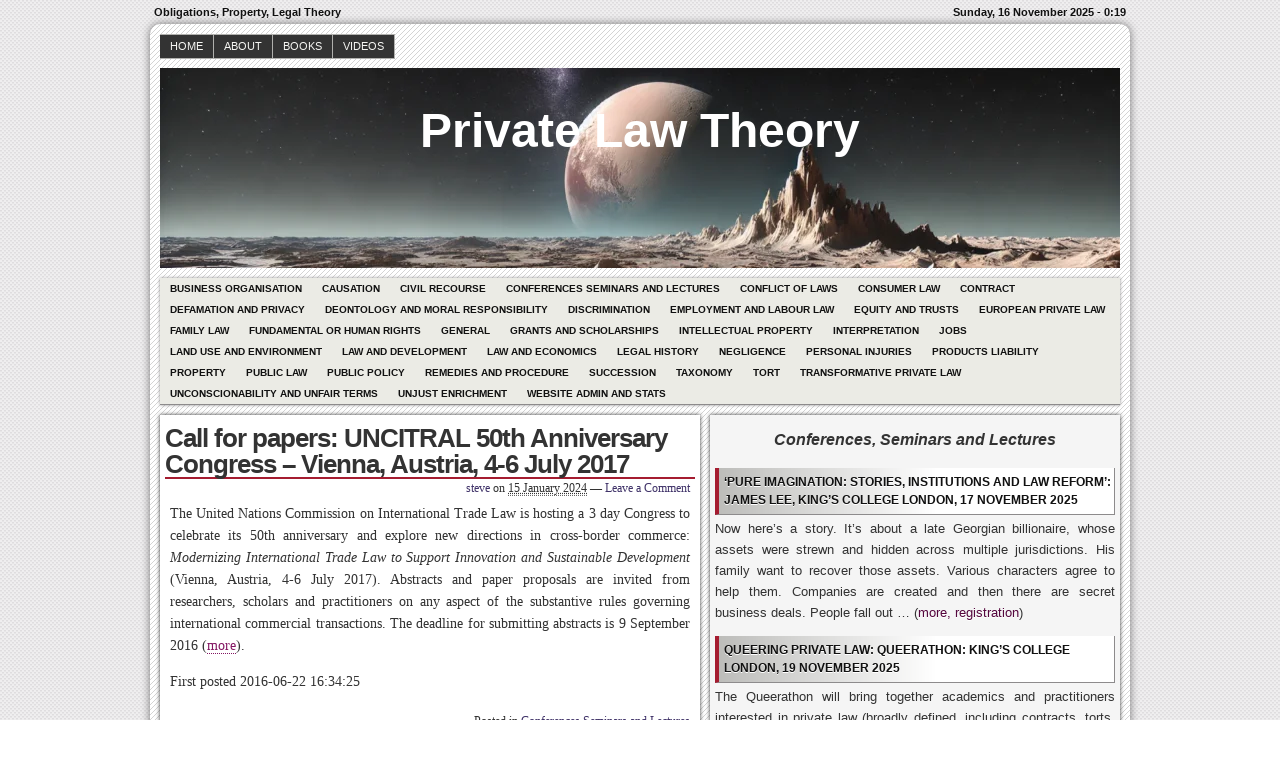

--- FILE ---
content_type: text/html; charset=UTF-8
request_url: https://www.private-law-theory.org/2024/01/15/call-for-papers-uncitral-50th-anniversary-congress-vienna-austria-4-6-july-2017-2/
body_size: 18291
content:
<!DOCTYPE html>
<!--[if IE 6 ]>    <html class="no-js ie6" lang="en-GB"> <![endif]-->
<!--[if IE 7 ]>    <html class="no-js ie7" lang="en-GB"> <![endif]-->
<!--[if IE 8 ]>    <html class="no-js ie8" lang="en-GB"> <![endif]-->
<!--[if (gte IE 9)|!(IE)]><!--> <html class="no-js" lang="en-GB"> <!--<![endif]-->

<head>
	
	<!-- Google tag (gtag.js) -->
<script async src="https://www.googletagmanager.com/gtag/js?id=G-8H2M88DGEB"></script>
<script>
  window.dataLayer = window.dataLayer || [];
  function gtag(){dataLayer.push(arguments);}
  gtag('js', new Date());

  gtag('config', 'G-8H2M88DGEB');
</script>
	
	<meta http-equiv="Content-Type" content="text/html; charset=UTF-8" />
	<meta name="generator" content="WordPress" />
	<!--
	+-+-+-+-+-+-+-+-+-+ +-+-+ +-+-+-+ +-+-+-+-+ 
	|W|o|r|d|P|r|e|s|s| |i|s| |t|h|e| |b|e|s|t| 
	+-+-+-+-+-+-+-+-+-+ +-+-+ +-+-+-+ +-+-+-+-+ -->

	<title>Call for papers: UNCITRAL 50th Anniversary Congress – Vienna, Austria, 4-6 July 2017 | Private Law Theory - Obligations, Property, Legal Theory</title>

	<link rel="profile" href="http://purl.org/uF/hAtom/0.1/" />
	<link rel="profile" href="http://purl.org/uF/2008/03/" />

	<!-- Stylesheets -->
	<link rel="stylesheet" href="https://www.private-law-theory.org/wp-content/themes/redline/style.css" type="text/css" media="screen, projection" />
	<link rel="stylesheet" href="https://www.private-law-theory.org/wp-content/themes/redline/library/media/css/print.css" type="text/css" media="print" />
	<!--[if lt IE 9]> <script src="https://www.private-law-theory.org/wp-content/themes/redline/library/media/js/html5shiv.js" type="text/javascript"</script> <![endif]-->

	<!-- Links: RSS + Atom Syndication + Pingback etc. -->
	<link rel="alternate" href="https://www.private-law-theory.org/feed/atom/" type="application/atom+xml" title="Sitewide ATOM Feed" />
	<link rel="pingback" href="https://www.private-law-theory.org/xmlrpc.php" />

	
	<!-- Theme Hook. Place any custom script or code here but not bellow wp_head() -->
	<meta name='robots' content='max-image-preview:large' />
	<style>img:is([sizes="auto" i], [sizes^="auto," i]) { contain-intrinsic-size: 3000px 1500px }</style>
	<link rel='dns-prefetch' href='//stats.wp.com' />
<link rel='preconnect' href='//i0.wp.com' />
<link rel='preconnect' href='//c0.wp.com' />
<link rel="alternate" type="application/rss+xml" title="Private Law Theory &raquo; Feed" href="https://www.private-law-theory.org/feed/" />
<link rel="alternate" type="application/rss+xml" title="Private Law Theory &raquo; Comments Feed" href="https://www.private-law-theory.org/comments/feed/" />
<script type="text/javascript" id="wpp-js" src="https://www.private-law-theory.org/wp-content/plugins/wordpress-popular-posts/assets/js/wpp.min.js?ver=7.3.6" data-sampling="0" data-sampling-rate="100" data-api-url="https://www.private-law-theory.org/wp-json/wordpress-popular-posts" data-post-id="19389" data-token="056ee81405" data-lang="0" data-debug="0"></script>
<link rel="alternate" type="application/rss+xml" title="Private Law Theory &raquo; Call for papers: UNCITRAL 50th Anniversary Congress – Vienna, Austria, 4-6 July 2017 Comments Feed" href="https://www.private-law-theory.org/2024/01/15/call-for-papers-uncitral-50th-anniversary-congress-vienna-austria-4-6-july-2017-2/feed/" />
<script type="text/javascript">
/* <![CDATA[ */
window._wpemojiSettings = {"baseUrl":"https:\/\/s.w.org\/images\/core\/emoji\/16.0.1\/72x72\/","ext":".png","svgUrl":"https:\/\/s.w.org\/images\/core\/emoji\/16.0.1\/svg\/","svgExt":".svg","source":{"concatemoji":"https:\/\/www.private-law-theory.org\/wp-includes\/js\/wp-emoji-release.min.js?ver=6.8.3"}};
/*! This file is auto-generated */
!function(s,n){var o,i,e;function c(e){try{var t={supportTests:e,timestamp:(new Date).valueOf()};sessionStorage.setItem(o,JSON.stringify(t))}catch(e){}}function p(e,t,n){e.clearRect(0,0,e.canvas.width,e.canvas.height),e.fillText(t,0,0);var t=new Uint32Array(e.getImageData(0,0,e.canvas.width,e.canvas.height).data),a=(e.clearRect(0,0,e.canvas.width,e.canvas.height),e.fillText(n,0,0),new Uint32Array(e.getImageData(0,0,e.canvas.width,e.canvas.height).data));return t.every(function(e,t){return e===a[t]})}function u(e,t){e.clearRect(0,0,e.canvas.width,e.canvas.height),e.fillText(t,0,0);for(var n=e.getImageData(16,16,1,1),a=0;a<n.data.length;a++)if(0!==n.data[a])return!1;return!0}function f(e,t,n,a){switch(t){case"flag":return n(e,"\ud83c\udff3\ufe0f\u200d\u26a7\ufe0f","\ud83c\udff3\ufe0f\u200b\u26a7\ufe0f")?!1:!n(e,"\ud83c\udde8\ud83c\uddf6","\ud83c\udde8\u200b\ud83c\uddf6")&&!n(e,"\ud83c\udff4\udb40\udc67\udb40\udc62\udb40\udc65\udb40\udc6e\udb40\udc67\udb40\udc7f","\ud83c\udff4\u200b\udb40\udc67\u200b\udb40\udc62\u200b\udb40\udc65\u200b\udb40\udc6e\u200b\udb40\udc67\u200b\udb40\udc7f");case"emoji":return!a(e,"\ud83e\udedf")}return!1}function g(e,t,n,a){var r="undefined"!=typeof WorkerGlobalScope&&self instanceof WorkerGlobalScope?new OffscreenCanvas(300,150):s.createElement("canvas"),o=r.getContext("2d",{willReadFrequently:!0}),i=(o.textBaseline="top",o.font="600 32px Arial",{});return e.forEach(function(e){i[e]=t(o,e,n,a)}),i}function t(e){var t=s.createElement("script");t.src=e,t.defer=!0,s.head.appendChild(t)}"undefined"!=typeof Promise&&(o="wpEmojiSettingsSupports",i=["flag","emoji"],n.supports={everything:!0,everythingExceptFlag:!0},e=new Promise(function(e){s.addEventListener("DOMContentLoaded",e,{once:!0})}),new Promise(function(t){var n=function(){try{var e=JSON.parse(sessionStorage.getItem(o));if("object"==typeof e&&"number"==typeof e.timestamp&&(new Date).valueOf()<e.timestamp+604800&&"object"==typeof e.supportTests)return e.supportTests}catch(e){}return null}();if(!n){if("undefined"!=typeof Worker&&"undefined"!=typeof OffscreenCanvas&&"undefined"!=typeof URL&&URL.createObjectURL&&"undefined"!=typeof Blob)try{var e="postMessage("+g.toString()+"("+[JSON.stringify(i),f.toString(),p.toString(),u.toString()].join(",")+"));",a=new Blob([e],{type:"text/javascript"}),r=new Worker(URL.createObjectURL(a),{name:"wpTestEmojiSupports"});return void(r.onmessage=function(e){c(n=e.data),r.terminate(),t(n)})}catch(e){}c(n=g(i,f,p,u))}t(n)}).then(function(e){for(var t in e)n.supports[t]=e[t],n.supports.everything=n.supports.everything&&n.supports[t],"flag"!==t&&(n.supports.everythingExceptFlag=n.supports.everythingExceptFlag&&n.supports[t]);n.supports.everythingExceptFlag=n.supports.everythingExceptFlag&&!n.supports.flag,n.DOMReady=!1,n.readyCallback=function(){n.DOMReady=!0}}).then(function(){return e}).then(function(){var e;n.supports.everything||(n.readyCallback(),(e=n.source||{}).concatemoji?t(e.concatemoji):e.wpemoji&&e.twemoji&&(t(e.twemoji),t(e.wpemoji)))}))}((window,document),window._wpemojiSettings);
/* ]]> */
</script>
<style id='wp-emoji-styles-inline-css' type='text/css'>

	img.wp-smiley, img.emoji {
		display: inline !important;
		border: none !important;
		box-shadow: none !important;
		height: 1em !important;
		width: 1em !important;
		margin: 0 0.07em !important;
		vertical-align: -0.1em !important;
		background: none !important;
		padding: 0 !important;
	}
</style>
<style id='classic-theme-styles-inline-css' type='text/css'>
/*! This file is auto-generated */
.wp-block-button__link{color:#fff;background-color:#32373c;border-radius:9999px;box-shadow:none;text-decoration:none;padding:calc(.667em + 2px) calc(1.333em + 2px);font-size:1.125em}.wp-block-file__button{background:#32373c;color:#fff;text-decoration:none}
</style>
<link rel='stylesheet' id='mediaelement-css' href='https://c0.wp.com/c/6.8.3/wp-includes/js/mediaelement/mediaelementplayer-legacy.min.css' type='text/css' media='all' />
<link rel='stylesheet' id='wp-mediaelement-css' href='https://c0.wp.com/c/6.8.3/wp-includes/js/mediaelement/wp-mediaelement.min.css' type='text/css' media='all' />
<style id='jetpack-sharing-buttons-style-inline-css' type='text/css'>
.jetpack-sharing-buttons__services-list{display:flex;flex-direction:row;flex-wrap:wrap;gap:0;list-style-type:none;margin:5px;padding:0}.jetpack-sharing-buttons__services-list.has-small-icon-size{font-size:12px}.jetpack-sharing-buttons__services-list.has-normal-icon-size{font-size:16px}.jetpack-sharing-buttons__services-list.has-large-icon-size{font-size:24px}.jetpack-sharing-buttons__services-list.has-huge-icon-size{font-size:36px}@media print{.jetpack-sharing-buttons__services-list{display:none!important}}.editor-styles-wrapper .wp-block-jetpack-sharing-buttons{gap:0;padding-inline-start:0}ul.jetpack-sharing-buttons__services-list.has-background{padding:1.25em 2.375em}
</style>
<link rel='stylesheet' id='wordpress-popular-posts-css-css' href='https://www.private-law-theory.org/wp-content/plugins/wordpress-popular-posts/assets/css/wpp.css?ver=7.3.6' type='text/css' media='all' />
<script type="text/javascript" src="https://www.private-law-theory.org/wp-content/themes/redline/library/media/js/modernizr.js?ver=2.8.2" id="modernizr-js"></script>
<script type="text/javascript" src="https://c0.wp.com/c/6.8.3/wp-includes/js/jquery/jquery.min.js" id="jquery-core-js"></script>
<script type="text/javascript" src="https://c0.wp.com/c/6.8.3/wp-includes/js/jquery/jquery-migrate.min.js" id="jquery-migrate-js"></script>
<link rel="https://api.w.org/" href="https://www.private-law-theory.org/wp-json/" /><link rel="alternate" title="JSON" type="application/json" href="https://www.private-law-theory.org/wp-json/wp/v2/posts/19389" /><link rel="EditURI" type="application/rsd+xml" title="RSD" href="https://www.private-law-theory.org/xmlrpc.php?rsd" />

<link rel="canonical" href="https://www.private-law-theory.org/2024/01/15/call-for-papers-uncitral-50th-anniversary-congress-vienna-austria-4-6-july-2017-2/" />
<link rel='shortlink' href='https://www.private-law-theory.org/?p=19389' />
<link rel="alternate" title="oEmbed (JSON)" type="application/json+oembed" href="https://www.private-law-theory.org/wp-json/oembed/1.0/embed?url=https%3A%2F%2Fwww.private-law-theory.org%2F2024%2F01%2F15%2Fcall-for-papers-uncitral-50th-anniversary-congress-vienna-austria-4-6-july-2017-2%2F" />
<link rel="alternate" title="oEmbed (XML)" type="text/xml+oembed" href="https://www.private-law-theory.org/wp-json/oembed/1.0/embed?url=https%3A%2F%2Fwww.private-law-theory.org%2F2024%2F01%2F15%2Fcall-for-papers-uncitral-50th-anniversary-congress-vienna-austria-4-6-july-2017-2%2F&#038;format=xml" />
	<style>img#wpstats{display:none}</style>
		            <style id="wpp-loading-animation-styles">@-webkit-keyframes bgslide{from{background-position-x:0}to{background-position-x:-200%}}@keyframes bgslide{from{background-position-x:0}to{background-position-x:-200%}}.wpp-widget-block-placeholder,.wpp-shortcode-placeholder{margin:0 auto;width:60px;height:3px;background:#dd3737;background:linear-gradient(90deg,#dd3737 0%,#571313 10%,#dd3737 100%);background-size:200% auto;border-radius:3px;-webkit-animation:bgslide 1s infinite linear;animation:bgslide 1s infinite linear}</style>
            <style type="text/css">
#logo {
background: #8E8E8E url(https://www.private-law-theory.org/wp-content/uploads/2025/10/cropped-DALL·E-2025-10-18-08.53.32-Realistic-panoramic-view-from-the-surface-of-Pluto-with-strong-asymmetry.-Rugged-chaotic-terrain-with-jagged-water-ice-formations-dominates-one-side.webp) bottom center no-repeat;
height: 200px;
width: 960px;
}
				#blog_header a { color: #ffffff; }

		
</style>
<link rel="icon" href="https://i0.wp.com/www.private-law-theory.org/wp-content/uploads/2024/01/plt.gif?fit=16%2C16&#038;ssl=1" sizes="32x32" />
<link rel="icon" href="https://i0.wp.com/www.private-law-theory.org/wp-content/uploads/2024/01/plt.gif?fit=16%2C16&#038;ssl=1" sizes="192x192" />
<link rel="apple-touch-icon" href="https://i0.wp.com/www.private-law-theory.org/wp-content/uploads/2024/01/plt.gif?fit=16%2C16&#038;ssl=1" />
<meta name="msapplication-TileImage" content="https://i0.wp.com/www.private-law-theory.org/wp-content/uploads/2024/01/plt.gif?fit=16%2C16&#038;ssl=1" />
		<style type="text/css" id="wp-custom-css">
			 p {
                text-align: justify;
            }

		</style>
		</head><!--END head-->

	
	
<!--BEGIN body-->
<body class="wp-singular post-template-default single single-post postid-19389 single-format-standard wp-theme-redline">

	<!--Begin infoarea-->
	<section id="siteinfo"><table id="feedarea" title="site information"><tr>
		<td style="float: left;">Obligations, Property, Legal Theory</td>
		<td style="float: right;">Sunday, 16 November 2025 - 0:19</td>
	</tr></table></section>
	<!--End infoarea -->

	<!--BEGIN #container-->
	<div id="container">
	
	<!--BEGIN .header-->
	<div id="header">

		<div id="topmenu" role="navigation"> 
			<!--Primary menu /Pages/--><nav id="prim_nav"><div class="menu"><ul class="nav"><li ><a href="https://www.private-law-theory.org/">Home</a></li><li class="page_item page-item-31816"><a href="https://www.private-law-theory.org/about/">About</a></li><li class="page_item page-item-69419"><a href="https://www.private-law-theory.org/books/">Books</a></li><li class="page_item page-item-31801"><a href="https://www.private-law-theory.org/videos/">Videos</a></li></ul></div></nav><!--END Primary menu /Pages/--> 
		</div><!--END #topmenu-->

		<!--Logo-->
		<header role="banner"><div id="logo">
		<h1 id="blog_header"><a href="https://www.private-law-theory.org/" title="Obligations, Property, Legal Theory" rel="home">Private Law Theory</a></h1></div></header><!--End Logo-->

		<!--Secondary menu-->
		<div id="sec_nav" role="navigation"><div id="catg"><ul class="nav">	<li class="cat-item cat-item-2"><a href="https://www.private-law-theory.org/category/business-organisation/">Business Organisation</a>
</li>
	<li class="cat-item cat-item-3"><a href="https://www.private-law-theory.org/category/causation/">Causation</a>
</li>
	<li class="cat-item cat-item-4"><a href="https://www.private-law-theory.org/category/civil-recourse/">Civil Recourse</a>
</li>
	<li class="cat-item cat-item-5"><a href="https://www.private-law-theory.org/category/conferences/">Conferences Seminars and Lectures</a>
</li>
	<li class="cat-item cat-item-6"><a href="https://www.private-law-theory.org/category/conflict-of-laws/">Conflict of Laws</a>
</li>
	<li class="cat-item cat-item-7"><a href="https://www.private-law-theory.org/category/consumer-law/">Consumer Law</a>
</li>
	<li class="cat-item cat-item-8"><a href="https://www.private-law-theory.org/category/contract/">Contract</a>
</li>
	<li class="cat-item cat-item-9"><a href="https://www.private-law-theory.org/category/privacy/">Defamation and Privacy</a>
</li>
	<li class="cat-item cat-item-10"><a href="https://www.private-law-theory.org/category/corrective-justice/">Deontology and Moral Responsibility</a>
</li>
	<li class="cat-item cat-item-11"><a href="https://www.private-law-theory.org/category/discrimination/">Discrimination</a>
</li>
	<li class="cat-item cat-item-45"><a href="https://www.private-law-theory.org/category/employment-and-labour-law/">Employment and Labour Law</a>
</li>
	<li class="cat-item cat-item-12"><a href="https://www.private-law-theory.org/category/equity/">Equity and Trusts</a>
</li>
	<li class="cat-item cat-item-13"><a href="https://www.private-law-theory.org/category/european-private-law/">European Private Law</a>
</li>
	<li class="cat-item cat-item-14"><a href="https://www.private-law-theory.org/category/family-law/">Family Law</a>
</li>
	<li class="cat-item cat-item-15"><a href="https://www.private-law-theory.org/category/human-rights/">Fundamental or Human Rights</a>
</li>
	<li class="cat-item cat-item-16"><a href="https://www.private-law-theory.org/category/general/">General</a>
</li>
	<li class="cat-item cat-item-17"><a href="https://www.private-law-theory.org/category/grants-and-scholarships/">Grants and Scholarships</a>
</li>
	<li class="cat-item cat-item-18"><a href="https://www.private-law-theory.org/category/intellectual-property/">Intellectual Property</a>
</li>
	<li class="cat-item cat-item-19"><a href="https://www.private-law-theory.org/category/interpretation/">Interpretation</a>
</li>
	<li class="cat-item cat-item-20"><a href="https://www.private-law-theory.org/category/jobs/">Jobs</a>
</li>
	<li class="cat-item cat-item-21"><a href="https://www.private-law-theory.org/category/land-use/">Land use and Environment</a>
</li>
	<li class="cat-item cat-item-22"><a href="https://www.private-law-theory.org/category/law-and-development/">Law and Development</a>
</li>
	<li class="cat-item cat-item-23"><a href="https://www.private-law-theory.org/category/law-and-economics/">Law and Economics</a>
</li>
	<li class="cat-item cat-item-24"><a href="https://www.private-law-theory.org/category/legal-history/">Legal History</a>
</li>
	<li class="cat-item cat-item-25"><a href="https://www.private-law-theory.org/category/negligence/">Negligence</a>
</li>
	<li class="cat-item cat-item-26"><a href="https://www.private-law-theory.org/category/personal-injuries/">Personal Injuries</a>
</li>
	<li class="cat-item cat-item-27"><a href="https://www.private-law-theory.org/category/products-liability/">Products liability</a>
</li>
	<li class="cat-item cat-item-28"><a href="https://www.private-law-theory.org/category/property/">Property</a>
</li>
	<li class="cat-item cat-item-29"><a href="https://www.private-law-theory.org/category/public-law/">Public law</a>
</li>
	<li class="cat-item cat-item-30"><a href="https://www.private-law-theory.org/category/public-policy/">Public policy</a>
</li>
	<li class="cat-item cat-item-31"><a href="https://www.private-law-theory.org/category/damages/">Remedies and Procedure</a>
</li>
	<li class="cat-item cat-item-32"><a href="https://www.private-law-theory.org/category/succession/">Succession</a>
</li>
	<li class="cat-item cat-item-33"><a href="https://www.private-law-theory.org/category/taxonomy/">Taxonomy</a>
</li>
	<li class="cat-item cat-item-34"><a href="https://www.private-law-theory.org/category/tort/">Tort</a>
</li>
	<li class="cat-item cat-item-35"><a href="https://www.private-law-theory.org/category/transformative-private-law/">Transformative Private Law</a>
</li>
	<li class="cat-item cat-item-37"><a href="https://www.private-law-theory.org/category/unconscionability/">Unconscionability and Unfair Terms</a>
</li>
	<li class="cat-item cat-item-38"><a href="https://www.private-law-theory.org/category/unjust-enrichment/">Unjust enrichment</a>
</li>
	<li class="cat-item cat-item-39"><a href="https://www.private-law-theory.org/category/website-admin-and-stats/">Website admin and stats</a>
</li>
</ul></div></div>

	</div><!--END .header-->

	<!--BEGIN #content-->
	<div id="content">
	<!--BEGIN #primary .hfeed-->
	<div id="primary" class="hfeed" role="main">
				
		<!--BEGIN .hentry-->
		<article id="post-19389">
		<div class="post-19389 post type-post status-publish format-standard hentry category-conferences p publish first-post author-steve cat untagged y2024 m01 d15 h10">
		<header class="post-title"><h2 class="entry-title">Call for papers: UNCITRAL 50th Anniversary Congress – Vienna, Austria, 4-6 July 2017</h2></header>

			<!--BEGIN .entry-meta .entry-header-->
			<section class="meta-header"><div class="entry-meta entry-header">
			<span class="author vcard"> <a class="url fn" href="https://www.private-law-theory.org/author/steve/" title="View all posts by steve"><a href="http://www.private-law-theory.org" title="Visit steve&#8217;s website" rel="author external">steve</a></a></span>
						
			<span class="published">on <abbr class="published-time" title="15 January 2024 - 10:15">15 January 2024</abbr></span>
			<span class="meta-sep">&mdash;</span>
			<span class="comment-count"><a href="https://www.private-law-theory.org/2024/01/15/call-for-papers-uncitral-50th-anniversary-congress-vienna-austria-4-6-july-2017-2/#respond">Leave a Comment</a></span>
						</div></section><!--END .entry-meta .entry-header-->
					
		<!--BEGIN .entry-content -->
		<div class="entry-content">
		<p>The United Nations Commission on International Trade Law is hosting a 3 day Congress to celebrate its 50th anniversary and explore new directions in cross-border commerce: <i>Modernizing International Trade Law to Support Innovation and Sustainable Development</i> (Vienna, Austria, 4-6 July 2017). Abstracts and paper proposals are invited from researchers, scholars and practitioners on any aspect of the substantive rules governing international commercial transactions. The deadline for submitting abstracts is 9 September 2016 (<a href="http://www.uncitral.org/pdf/english/congress/Congress_call_for_papers.pdf" target="_blank" rel="noopener">more</a>).</p>
<p>First posted 2016-06-22 16:34:25</p>
<div class="clearfix"></div>
					</div><!--END .entry-content-->

		<!--BEGIN .entry-meta .entry-footer-->
        <section class="meta-footer"><div class="entry-meta entry-footer">
            <span class="entry-categories">Posted in <a href="https://www.private-law-theory.org/category/conferences/" rel="category tag">Conferences Seminars and Lectures</a></span>
						</div></section><!--END .entry-meta .entry-footer-->

		<!-- Auto Discovery Trackbacks <rdf:RDF xmlns:rdf="http://www.w3.org/1999/02/22-rdf-syntax-ns#"
			xmlns:dc="http://purl.org/dc/elements/1.1/"
			xmlns:trackback="http://madskills.com/public/xml/rss/module/trackback/">
		<rdf:Description rdf:about="https://www.private-law-theory.org/2024/01/15/call-for-papers-uncitral-50th-anniversary-congress-vienna-austria-4-6-july-2017-2/"
    dc:identifier="https://www.private-law-theory.org/2024/01/15/call-for-papers-uncitral-50th-anniversary-congress-vienna-austria-4-6-july-2017-2/"
    dc:title="Call for papers: UNCITRAL 50th Anniversary Congress – Vienna, Austria, 4-6 July 2017"
    trackback:ping="https://www.private-law-theory.org/2024/01/15/call-for-papers-uncitral-50th-anniversary-congress-vienna-austria-4-6-july-2017-2/trackback/" />
</rdf:RDF> -->
			
		</div></article><!--END .hentry-->

			



<!--BEGIN #respond-->
	<div id="respond" class="comment-respond">
		<h3 id="reply-title" class="comment-reply-title">Leave a Reply <small><a rel="nofollow" id="cancel-comment-reply-link" href="/2024/01/15/call-for-papers-uncitral-50th-anniversary-congress-vienna-austria-4-6-july-2017-2/#respond" style="display:none;">Cancel reply</a></small></h3><form action="https://www.private-law-theory.org/wp-comments-post.php" method="post" id="commentform" class="comment-form"><p class="comment-form-comment"><label for="comment">Write your thoughts</label><textarea id="comment" name="comment" cols="90" rows="5" aria-required="true"></textarea></p><p class="comment-form-author"><input id="author" name="author" type="text" value="" size="35" aria-required='true' /><label for="author">&nbsp;Name&nbsp;(required)</label></p>
<p class="comment-form-email"><input id="email" name="email" type="text" value="" size="35" aria-required='true' /><label for="email">&nbsp;Email&nbsp;(required)</label></p>
<p class="comment-form-url"><input id="url" name="url" type="text" value="" size="35" /><label for="url">&nbsp;Website</label></p>
<p class="comment-form-cookies-consent"><input id="wp-comment-cookies-consent" name="wp-comment-cookies-consent" type="checkbox" value="yes" /> <label for="wp-comment-cookies-consent">Save my name, email, and website in this browser for the next time I comment.</label></p>
<p class="comment-subscription-form"><input type="checkbox" name="subscribe_comments" id="subscribe_comments" value="subscribe" style="width: auto; -moz-appearance: checkbox; -webkit-appearance: checkbox;" /> <label class="subscribe-label" id="subscribe-label" for="subscribe_comments">Notify me of follow-up comments by email.</label></p><p class="comment-subscription-form"><input type="checkbox" name="subscribe_blog" id="subscribe_blog" value="subscribe" style="width: auto; -moz-appearance: checkbox; -webkit-appearance: checkbox;" /> <label class="subscribe-label" id="subscribe-blog-label" for="subscribe_blog">Notify me of new posts by email.</label></p><p class="form-submit"><input name="submit" type="submit" id="submit" class="submit" value="Post Comment" /> <input type='hidden' name='comment_post_ID' value='19389' id='comment_post_ID' />
<input type='hidden' name='comment_parent' id='comment_parent' value='0' />
</p><p style="display: none;"><input type="hidden" id="akismet_comment_nonce" name="akismet_comment_nonce" value="23bb4e72a2" /></p><p style="display: none !important;" class="akismet-fields-container" data-prefix="ak_"><label>&#916;<textarea name="ak_hp_textarea" cols="45" rows="8" maxlength="100"></textarea></label><input type="hidden" id="ak_js_1" name="ak_js" value="143"/><script>document.getElementById( "ak_js_1" ).setAttribute( "value", ( new Date() ).getTime() );</script></p></form>	</div><!-- #respond -->
	 
<!--BEGIN .pings-list-->
			<!--BEGIN .navigation-links-->
<nav id="page_navigation"><div class="navigation-links single-page-navigation">
	<div class="nav-previous">&laquo; <span class="nav-meta"><a href="https://www.private-law-theory.org/2024/01/15/anca-chirita-the-rise-of-big-data-and-the-loss-of-privacy-2/" rel="prev">Anca Chirita, &#8216;The Rise of Big Data and the Loss of Privacy&#8217;</a></span></div>
	<div class="nav-next"><a href="https://www.private-law-theory.org/2024/01/15/making-sense-of-mid-term-modifications-of-at-will-employment-contracts-2/" rel="next">&#8216;Making Sense of Mid-Term Modifications of At-Will Employment Contracts&#8217;</a> <span class="nav-meta">&raquo;</span></div>
</div></nav><!--END .navigation-links-->
 
			
	</div><!--END #primary .hfeed-->

	<!--BEGIN #secondary .aside-->
<div id="secondary" class="aside" role="complementary">
	<div id="sidebar_top"> 
		<div id="block-8" class="widget widget_block">
<h3 class="wp-block-heading has-text-align-center"><center><em>Conferences, Seminars and Lectures</em></center></h3>
</div><div id="text-100" class="widget widget_text"><h3 class="widget-title">&#8216;Pure Imagination: Stories, Institutions and Law Reform&#8217;: James Lee, King&#8217;s College London, 17 November 2025</h3>			<div class="textwidget"><p align="justify">Now here’s a story. It’s about a late Georgian billionaire, whose assets were strewn and hidden across multiple jurisdictions. His family want to recover those assets. Various characters agree to help them. Companies are created and then there are secret business deals. People fall out &#8230; (<a href="https://www.kcl.ac.uk/events/inaugural-lecture-with-professor-james-lee" target="_blank">more, registration</a>)</p>
</div>
		</div><div id="text-129" class="widget widget_text"><h3 class="widget-title">Queering Private Law: Queerathon: King&#8217;s College London, 19 November 2025</h3>			<div class="textwidget"><p align="justify">The Queerathon will bring together academics and practitioners interested in private law (broadly defined, including contracts, torts, property, restitution, family, company, and intellectual property), as well as those engaged in LGBTQI+ rights, queer theory, or who identify as LGBTQI+ &#8230; (<a href="https://www.kcl.ac.uk/events/queering-private-law-queerathon" target="_blank" rel="noopener">more, registration</a>)</p>
</div>
		</div><div id="text-135" class="widget widget_text"><h3 class="widget-title">&#8216;Moments of Rupture&#8217;: online, 20-21 November 2025</h3>			<div class="textwidget"><p align="justify">Some legal and social changes are so profound that they create what seem to be moments of rupture: breaks between the ‘before’ and ‘after’. These moments can take many forms including new laws, new civil codes, court judgments and new organisations. But are these events really ruptures? If so, how was such significant change achieved? If not, how was continuity maintained? &#8230; (<a href="https://law-school.open.ac.uk/research/research-clusters/legal-histories/call-papers-diversity-dilemmas-discovery" target="_blank">more, call for papers</a>)</p>
</div>
		</div><div id="text-140" class="widget widget_text"><h3 class="widget-title">50 Years of Consumer Law in the European Union: Past, Present, and Future: University of Luxembourg and online, 21 November 2025</h3>			<div class="textwidget"><p align="justify">The conference celebrates five decades of EU consumer law, bringing together leading academics, judges, and policy-makers to reflect critically on its evolution and future direction. Its objective is to look back at how consumer law has developed and to propose a constructive approach to address today’s challenges &#8230; (<a href="https://www.eventbrite.fr/e/50-years-of-consumer-law-in-the-european-union-past-present-and-future-tickets-1827491539389" target="_blank">more, tickets</a>)</p>
</div>
		</div><div id="text-116" class="widget widget_text"><h3 class="widget-title">Irish Association of Law Teachers Annual Conference: Ulster University (Derry/Londonderry Campus), 21-23 November 2025</h3>			<div class="textwidget"><p align="justify">The general theme of the conference is ‘Access to Justice’. The parallel sessions will begin on Friday 21 November afternoon. The Plenary session will be on Saturday 22 November in the form of a moderated panel discussion on the theme of the conference &#8230; (<a href="https://www.ialt.ie/annual-conference/" target="_blank" rel="noopener">more, call for papers</a>)</p>
</div>
		</div><div id="text-138" class="widget widget_text"><h3 class="widget-title">44th Annual Conference of the Australian and New Zealand Law and History Society: University of Melbourne, 27-29 November 2025</h3>			<div class="textwidget"><p align="justify">This conference will form part of the 2025 Congress of the Humanities, Arts and Social Sciences at the University of Melbourne, with over 20 participating associations holding their conferences in Melbourne from Monday 24 to Saturday 29 November &#8230; (<a href="https://law.unimelb.edu.au/44th-anzlhs-conference?fbclid=IwY2xjawNojl5leHRuA2FlbQIxMQBicmlkETBXeXc2VWtGVnNLbzZ2R1p2AR6HsLMkhdBOP5eI9bdMwQ1uUKOFHQ9o2KF4OHTIYgMQdN1vf_EfvWXu3AVQhw_aem_xSHUNxlAAMyiFsazBsYrqw#about-the-conference" target="_blank">more</a>)</p>
</div>
		</div><div id="text-125" class="widget widget_text"><h3 class="widget-title">‘Fairness in Digital Contract Law: European and Global Comparative Perspectives’: Kraków, Poland, 4-5 December 2025</h3>			<div class="textwidget"><p align="justify">The event will serve as a platform for critical engagement with the evolving legal framework applicable to digital contracts in Europe (the EU and national law, Switzerland and the UK), North America and the Asia-Pacific Region, on a national, regional and supranational level &#8230; (<a href="https://www.private-law-theory.org/wp-content/uploads/2025/09/CfP_DigitalContractLaw_clean.pdf" target="_blank">more, call for papers</a>)</p>
</div>
		</div><div id="text-111" class="widget widget_text"><h3 class="widget-title">&#8216;Conflicts of Rights in Public and Private Law&#8217;: University of Oxford, 16-17 December 2025</h3>			<div class="textwidget"><p align="justify">Many types of legal dispute present the problem of how to ‘balance’ the competing or conflicting rights or interests of multiple parties. The language of balancing competing rights appears in academic and judicial discourse surrounding human rights, equalities, tort, remedies, property, and many other areas of law &#8230; (<a href="https://www.private-law-theory.org/wp-content/uploads/2025/07/Rights_Conflict_Call_for_Papers.pdf" target="_blank">more, call for papers</a>)</p>
</div>
		</div><div id="text-108" class="widget widget_text"><h3 class="widget-title">Society of Corporate Law Academics conference: University of Western Australia Law School, 1-3 February 2026</h3>			<div class="textwidget"><p align="justify">The conference theme of ‘The Corporate Chameleon’ brings together leading Australasian and international corporate law scholars and practitioners for three days of debate, discussion and discovery &#8230; (<a href="https://scola.asn.au/2026-scola-conference" target="_blank">more, call for abstracts</a>)</p>
</div>
		</div><div id="text-120" class="widget widget_text"><h3 class="widget-title">Global Harm, Local Justice &#8211; The Future of Cross-Border Torts: Online, 6 February 2026</h3>			<div class="textwidget"><p align="justify">We invite submissions for the virtual conference, which is designed specifically for early-career scholars working in the field of private international law &#8230; (<a href="https://conflictoflaws.net/News/2025/09/Call-for-Papers-Global-Harm-Local-Justice.pdf" target="_blank" rel="noopener">more, call for papers</a>)</p>
</div>
		</div><div id="text-112" class="widget widget_text"><h3 class="widget-title">Australian and New Zealand Tort and Compensation Researchers and Teachers Network Symposium: Bond University and Online, 16-17 February 2026</h3>			<div class="textwidget"><p align="justify">We welcome contributions which reflect a wide range of topics and approaches including doctrinal, theoretical, critical, empirical, reform and social justice, and pedagogical. We are particularly interested in providing opportunities for early career researchers and teachers to present their work and network with other colleagues &#8230; (<a href="https://www.private-law-theory.org/wp-content/uploads/2025/08/2026-Torts-Conference-Flyer.pdf" target="_blank">more</a>)</p>
</div>
		</div><div id="text-76" class="widget widget_text"><h3 class="widget-title">Estates, Trusts and Pensions Journal conference, Vancouver, 19-20 February 2026</h3>			<div class="textwidget"><p align="justify">We invite paper proposals on any theme having to do with Estates, Trusts or Pensions. Here follows a non-exclusive list of potential topics, divided into broader themes &#8230; (<a href="https://www.private-law-theory.org/wp-content/uploads/2025/05/ETPJ-Call-for-papers.pdf" target="_blank" rel="noopener">more, call for papers</a>)</p>
</div>
		</div><div id="text-133" class="widget widget_text"><h3 class="widget-title">18th Annual International Conference on Contracts (KCON XVIII), Gainesville, Florida, 19-21 February 2026</h3>			<div class="textwidget"><p align="justify"> KCON is the largest annual international academic conference dedicated to contract law and related areas of commercial law. It brings together contract law scholars, expert practitioners, and aspiring academics from around the world. KCON strives to be an open community for supporting and enriching scholarship &#8230; (<a href="https://www.stevehedley.com/odg/messages_new/2025/10/2.htm" target="_blank">more, call for proposals for presentations</a>)</p>
</div>
		</div><div id="text-131" class="widget widget_text"><h3 class="widget-title">&#8216;In Media Lex: Authority and the Mechanization of Judgment in the 19th Century&#8217;: Xavier Nueno, IALS, London, 10 March 2026</h3>			<div class="textwidget"><p align="justify">This essay traces the history of citation indexes in American law, emphasizing their role in shaping the structure of jurisprudence. Central to this history is the figure of the legal reporter – an unofficial actor responsible for transcribing and publishing judicial decisions &#8230; (<a href="https://ials.sas.ac.uk/events/xavier-nueno-media-lex-authority-and-mechanization-judgment-19th-century" target="_blank" rel="noopener">more</a>)</p>
</div>
		</div><div id="text-139" class="widget widget_text"><h3 class="widget-title">Yale-Toronto-Columbia Private Law Theory Discussion Group: 6th Annual Conference: Hybrid event, 26 March 2026</h3>			<div class="textwidget"><p align="justify">The Discussion Group brings together scholars interested in theoretical and foundational questions in private law, broadly understood to include (but not limited to) contract, tort, property, unjust enrichment, equity, and remedies. Papers engaging with normative, analytical, comparative, economic, or historical perspectives on private law are all welcome &#8230; (<a href="https://www.private-law-theory.org/wp-content/uploads/2025/10/Call-for-Papers-Yale-Toronto-Columbia-Private-Law-Theory-Discussion-Group-2026-workshop.pdf" target="_blank">more, call for papers</a>)</p>
</div>
		</div><div id="text-101" class="widget widget_text"><h3 class="widget-title">Modern Studies in Property Law: Southampton Law School, 30 March – 1 April 2026</h3>			<div class="textwidget"><p align="justify">MSPL is a world-leading forum for scholars with research and/or teaching interests in property law, attracting an international body of delegates. The conference started life at the University of Reading in 1996 &#8230; (<a href="https://www.private-law-theory.org/wp-content/uploads/2025/05/Call_for_Papers_MSPL_2026.pdf" target="_blank">more, call for papers</a>)</p>
</div>
		</div><div id="text-128" class="widget widget_text"><h3 class="widget-title">Socio-Legal Studies Association (SLSA) Annual Conference: University of Sussex, 30 March &#8211; 1 April 2026</h3>			<div class="textwidget"><p align="justify">This will take place at the University of Sussex campus in Falmer, Brighton. The conference has been running since the association was founded in 1990 and is an opportunity for those in the field of socio-legal studies to share knowledge and network with others &#8230; (<a href="https://www.sussex.ac.uk/collaborate/events/slsa" target="_blank" rel="noopener">more, call for papers and posters</a>)</p>
</div>
		</div><div id="text-123" class="widget widget_text"><h3 class="widget-title">The Law of Succession and the Wills Bill: Selwyn College Cambridge, 13 April 2026</h3>			<div class="textwidget"><p align="justify">The organisers seek abstracts of research papers concerning the draft Wills Bill 2025 and the Law Commission’s consultation and reports in this matter. As ever a combination of different perspectives will allow us to understand the policy choices in the Bill &#8230; (<a href="https://research.reading.ac.uk/succession2026/" target="_blank">more</a>)</p>
</div>
		</div><div id="text-141" class="widget widget_text"><h3 class="widget-title">‘Economic Aspects of the Constitution’: University of Glasgow, 16-17 April 2026</h3>			<div class="textwidget"><p align="justify">The workshop seeks to explore those aspects of the constitutional order of the United Kingdom (as well as its Overseas Territories and the Crown Dependencies) which have an economic element. Any proposal for a paper which fits the workshop theme is welcome &#8230; (<a href="https://www.private-law-theory.org/wp-content/uploads/2025/11/Media_1221477_smxx.pdf" target="_blank">more, call for papers</a>)</p>
</div>
		</div><div id="text-137" class="widget widget_text"><h3 class="widget-title">12th Annual Junior Scholars Conference: Ann Arbor, Michigan, 17-18 April 2026</h3>			<div class="textwidget"><p align="justify">The conference provides junior scholars, from institutions around the globe, with a platform to present and discuss their work with peers and receive feedback from faculty of the University of Michigan Law School, one of the premier law schools in the world &#8230; (<a href="https://michigan.law.umich.edu/junior-scholars-conference" target="_blank">more, call for papers</a>)</p>
</div>
		</div><div id="text-117" class="widget widget_text"><h3 class="widget-title">&#8216;Comic Pleading 1000-1600: Law, Comedy, Dialogue&#8217;: IALS, London, 28-29 April 2026</h3>			<div class="textwidget"><p align="justify">Law has a long and rich tradition of oral dialogue, and much of that is suffused with comedy. As the Yearbooks of the Common Law courts in England alone reveal, legal pleadings, and thus the conversations between advocates and judges in court, are full of repartee, anecdotes, jokes, insults, absurd hypotheticals &#8230; (<a href="https://ials.sas.ac.uk/events/comic-pleading-1000-1600-law-comedy-dialogue" target="_blank">more</a>)</p>
</div>
		</div><div id="text-106" class="widget widget_text"><h3 class="widget-title">&#8216;Dissenting Voices in Canadian Private Law&#8217;: 5th biennial Conference on the Canadian Law of Obligations, Kamloops BC, 28-29 May 2026</h3>			<div class="textwidget"><p align="justify">The aim of the conference is to provide a forum for participants to critically examine prevailing doctrines and to explore perspectives &#8211; doctrinal, theoretical, or comparative &#8211; that challenge dominant understandings. The Call for Abstracts will be released in August, alongside the launch of the conference website &#8230; (<a href="https://www.cdnobligations5.ca/" target="_blank" rel="noopener">more</a>)</p>
</div>
		</div><div id="text-104" class="widget widget_text"><h3 class="widget-title">&#8216;Legal and economic issues of emerging (liability) risks and insurance&#8217;: Jesus College Cambridge, 18-19 June 2026</h3>			<div class="textwidget"><p align="justify">The 21st Joint Seminar of the International Association for the Study of Insurance Economics (Geneva Association) and the European Association of Law and Economics (EALE) on the topic &#8216;Legal and economic issues of emerging (liability) risks and insurance&#8217; will be hosted by Jesus College, Cambridge &#8230; (<a href="https://www.private-law-theory.org/wp-content/uploads/2025/06/CALL_EALE_GA_2026.pdf" target="_blank" rel="noopener">more, call for papers</a>)</p>
</div>
		</div><div id="text-96" class="widget widget_text"><h3 class="widget-title">British Legal History Conference, Nottingham, 1-4 July 2026</h3>			<div class="textwidget"><p align="justify">This year the conference theme is &#8216;Law and Governance&#8217;. This draws upon the longstanding interplay between law and governance, emphasising the ways in which legal systems are shaped by, and in turn shape, structures of authority and power &#8230; (<a href="https://www.nottingham.ac.uk/research/groups/history-of-law-and-governance/british-legal-history-conference.aspx" target="_blank" rel="noopener">more, call for papers</a>)</p>
</div>
		</div><div id="text-136" class="widget widget_text"><h3 class="widget-title">Society of Legal Scholars, 117th Annual Conference: University of East Anglia, Norwich, 2-4 September 2026</h3>			<div class="textwidget"><p align="justify">UEA campus is a short bus ride from Norwich’s historic city centre, which features a Norman castle and a cathedral surrounded by cobbled streets and medieval architecture &#8230; (<a href="https://www.slsconference.com/" target="_blank">more</a>)</p>
</div>
		</div>	</div>

	<div id="sidebar_bottom">
		<div id="sidebar_left">
			<div id="text-31" class="widget widget_text"><h3 class="widget-title">Search this site</h3>			<div class="textwidget"><form method="get" id="searchform" action="https://www.private-law-theory.org/">
	<input type="text" value="Search" name="s" id="s" onfocus="if (this.value == 'Search') {this.value = '';}" onblur="if (this.value == '') {this.value = 'Search';}"> <input type="image" src="https://www.private-law-theory.org/wp-content/themes/redline/library/media/images/search.png" alt="Search" id="searchIcon"><br />
</form>
</div>
		</div><div id="custom_html-2" class="widget_text widget widget_custom_html"><h3 class="widget-title">OTHER BLOGS AND SITES</h3><div class="textwidget custom-html-widget"><ul>
<li style="text-indent: -20px; padding-left: 20px;"><a href="https://pilawblog.com/">12KBW Personal Injury Law Blog</a></li>
<li style="text-indent: -20px; padding-left: 20px;"><a href="https://www.adamsdrafting.com/blog/">Adams on Contract Drafting</a></li>
<li style="text-indent: -20px; padding-left: 20px;"><a href="http://aalt.law.uh.edu/">Anglo-American Legal Tradition</a></li>
<li style="text-indent: -20px; padding-left: 20px;"><a href="https://awpln.home.blog/">Australian Women’s Private Law Network</a></li>
<li style="text-indent: -20px; padding-left: 20px;"><a href="https://www.aoshearman.com/en/insights/ao-shearman-on-contract-law">A&O Shearman on contract law</a></li>
<li style="text-indent: -20px; padding-left: 20px;"><a href="https://www.aoshearman.com/en/insights/ao-shearman-on-data">A&O Shearman on data</a></li>
<li style="text-indent: -20px; padding-left: 20px;"><a href="https://www.aoshearman.com/en/insights/ao-shearman-on-employment">A&O Shearman on employment</a></li>
<li style="text-indent: -20px; padding-left: 20px;"><a href="https://www.bainbridgeoncorporations.com/">Bainbridge on Corporations</a></li>
<li style="text-indent: -20px; padding-left: 20px;"><a href="https://british-association-comparative-law.org/">British Association of Comparative Law</a></li>
<li style="text-indent: -20px; padding-left: 20px;"><a href="https://blog.privacylawyer.ca/">Canadian Privacy Law Blog</a></li>
<li style="text-indent: -20px; padding-left: 20px;"><a href="http://www.cearta.ie/">Cearta.ie</a></li>
<li style="text-indent: -20px; padding-left: 20px;"><a href="https://www.civillitigationbrief.com/">Civil Litigation Brief</a></li>
<li style="text-indent: -20px; padding-left: 20px;"><a href="https://wiki.ubc.ca/Documentation:Torts">Common Law Torts Wiki</a></li>
<li style="text-indent: -20px; padding-left: 20px;"><a href="http://conflictoflaws.net/">Conflict of Laws .net</a></li>
<li style="text-indent: -20px; padding-left: 20px;"><a href="https://profhoffman.substack.com/">Contracts' Empire</a></li>
<li style="text-indent: -20px; padding-left: 20px;"><a href="https://www.contractsprofblog.com/">ContractsProf Blog</a></li>
<li style="text-indent: -20px; padding-left: 20px;"><a href="https://criticallegalthinking.com/">Critical Legal Thinking</a></li>
<li style="text-indent: -20px; padding-left: 20px;"><a href="https://www.elhblog.law.ed.ac.uk/">Edinburgh Legal History Blog</a></li>
<li style="text-indent: -20px; padding-left: 20px;"><a href="https://environmentlawhistory.blogspot.ie/">Environment, Law, and History</a></li>
<li style="text-indent: -20px; padding-left: 20px;"><a href="https://whaymand.wordpress.com/">Equity, Fiduciary and Property Law</a></li>
<li style="text-indent: -20px; padding-left: 20px;"><a href="https://eapil.org/blog/">European Association of Private International Law (EAPIL) Blog</a></li>
<li style="text-indent: -20px; padding-left: 20px;"><a href="https://europeanciviljustice.wordpress.com/">European Civil Justice</a></li>
<li style="text-indent: -20px; padding-left: 20px;"><a href="https://fairciviljustice.org/">Fair Civil Justice</a></li>
<li style="text-indent: -20px; padding-left: 20px;"><a href="https://hmlandregistry.blog.gov.uk//">HM Land Registry Blog</a></li>
<li style="text-indent: -20px; padding-left: 20px;"><a href="https://hklandlaw.wordpress.com/">Hong Kong Land Law Blog</a></li>
<li style="text-indent: -20px; padding-left: 20px;"><a href="https://blogs.law.ox.ac.uk/housing-after-grenfell-blog/">Housing After Grenfell</a></li>
<li style="text-indent: -20px; padding-left: 20px;"><a href="https://improvingcontracts.com/">Improving Contracts</a></li>
<li style="text-indent: -20px; padding-left: 20px;"><a href="https://iistl.blog/">Institute of International Shipping and Trade Law (IISTL) Blog</a></li>
<li style="text-indent: -20px; padding-left: 20px;"><a href="http://www.iacl.net.au/">International Association of Consumer Law</a></li>
<li style="text-indent: -20px; padding-left: 20px;"><a href="https://ipo.blog.gov.uk/">Intellectual Property Office Blog</a></li>
<li style="text-indent: -20px; padding-left: 20px;"><a href="https://legalblog.ie/">Irish Legal Blog</a></li>
<li style="text-indent: -20px; padding-left: 20px;"><a href="https://jotwell.com/">Jotwell</a></li>
<li style="text-indent: -20px; padding-left: 20px;"><a href="http://copyrightblog.kluweriplaw.com/">Kluwer Copyright Blog</a></li>
<li style="text-indent: -20px; padding-left: 20px;"><a href="https://ials.sas.ac.uk/research/lhub">Law and the Humanities Hub</a></li>
<li style="text-indent: -20px; padding-left: 20px;"><a href="https://lawnlinguistics.com/">LAWnLinguistics</a></li>
<li style="text-indent: -20px; padding-left: 20px;"><a href="http://legalhistoryblog.blogspot.com/">Legal History Blog</a></li>
<li style="text-indent: -20px; padding-left: 20px;"><a href="https://legalhistoryinsights.com/">Legal History Insights</a></li>
<li style="text-indent: -20px; padding-left: 20px;"><a href="https://legalhistorymiscellany.com/">Legal History Miscellany</a></li>
<li style="text-indent: -20px; padding-left: 20px;"><a href="https://law.duke.edu/legal_history/portal/index.html">Legal History on the Web</a></li>
<li style="text-indent: -20px; padding-left: 20px;"><a href="https://legalphi.wordpress.com/">Legal-Phi</a></li>
<li style="text-indent: -20px; padding-left: 20px;"><a href="https://lpeproject.org/blog/">LPE Blog</a></li>
<li style="text-indent: -20px; padding-left: 20px;"><a href="https://www.maastrichtuniversity.nl/research/m-epli/m-epli-blogs">Maastricht European Private Law Institute (M-EPLI) Blog</a></li>
<li style="text-indent: -20px; padding-left: 20px;"><a href="https://www.humanities.org.uk/">Mapping the Arts and Humanities</a></li>
<li style="text-indent: -20px; padding-left: 20px;"><a href="https://www.masstortlitigationblog.com/">Mass Tort Litigation Blog</a></li>
<li style="text-indent: -20px; padding-left: 20px;"><a href="http://newlegalrealism.org/posts/">New Legal Realism</a></li>
<li style="text-indent: -20px; padding-left: 20px;"><a href="http://blogs.law.harvard.edu/nplblog/">New Private Law</a></li>
<li style="text-indent: -20px; padding-left: 20px;"><a href="https://nipclaw.blogspot.com/">NIPC Law</a></li>
<li style="text-indent: -20px; padding-left: 20px;"><a href="https://law.nus.edu.sg/plrg/">NUS Private Law Research Group</a></li>
<li style="text-indent: -20px; padding-left: 20px;"><a href="https://www.stevehedley.com/odg/index.html">Obligations Discussion Group Archives</a></li>
<li style="text-indent: -20px; padding-left: 20px;"><a href="https://www.jiscmail.ac.uk/cgi-bin/webadmin?A0=ODGNORTH">ODG North</a></li>
<li style="text-indent: -20px; padding-left: 20px;"><a href="https://www.law.ox.ac.uk/business-law-blog">Oxford Business Law Blog</a></li>
<li style="text-indent: -20px; padding-left: 20px;"><a href="https://ohrh.law.ox.ac.uk/journal-2/">Oxford Human Rights Hub Journal</a></li>
<li style="text-indent: -20px; padding-left: 20px;"><a href="http://pallessociety.com/">Palles Society</a></li>
<li style="text-indent: -20px; padding-left: 20px;"><a href="https://panopticonblog.com">Panopticon</a></li>
<li style="text-indent: -20px; padding-left: 20px;"><a href="https://soundcloud.com/performinglaw">Performing Law</a></li>
<li style="text-indent: -20px; padding-left: 20px;"><a href="http://polishprivatelaw.pl/">Polish Private Law</a></li>
<li style="text-indent: -20px; padding-left: 20px;"><a href="https://privacylawbarrister.com/">Privacy Law Barrister</a></li>
<li style="text-indent: -20px; padding-left: 20px;"><a href="https://blog.lselawreview.com/private-law/">Private Law (LSE Law Review)</a></li>
<li style="text-indent: -20px; padding-left: 20px;"><a href="https://blogs.law.ox.ac.uk/property-law-blog/">Property Law Blog</a></li>
<li style="text-indent: -20px; padding-left: 20px;"><a href="https://www.stevehedley.com/restitution/restitution.htm">Restitution and Unjust Enrichment</a></li>
<li style="text-indent: -20px; padding-left: 20px;"><a href="https://www.stevehedley.com/restitution/rdg_admin/front.htm">Restitution Discussion Group Archives</a></li>
<li style="text-indent: -20px; padding-left: 20px;"><a href="https://rightsasusual.com/">Rights as Usual</a></li>
<li style="text-indent: -20px; padding-left: 20px;"><a href="https://www.seldenssister.com/">Selden’s Sister - Celebrating Women in Legal History</a></li>
<li style="text-indent: -20px; padding-left: 20px;"><a href="https://www.secola.org/">Society of European Contract Law (SECOLA)</a></li>
<li style="text-indent: -20px; padding-left: 20px;"><a href="https://plato.stanford.edu/">Stanford Encyclopedia of Philosophy</a></li>
<li style="text-indent: -20px; padding-left: 20px;"><a href="http://www.sufficientdescription.com/">Sufficient Description</a></li>
<li style="text-indent: -20px; padding-left: 20px;"><a href="https://www.technollama.co.uk/">TechnoLlama</a></li>
<li style="text-indent: -20px; padding-left: 20px;"><a href="http://the1709blog.blogspot.com/">The 1709 Blog</a></li>
<li style="text-indent: -20px; padding-left: 20px;"><a href="https://atjf.org.uk/">The Access to Justice Foundation</a></li>
<li style="text-indent: -20px; padding-left: 20px;"><a href="http://ipkitten.blogspot.com/">The IPKat</a></li>
<li style="text-indent: -20px; padding-left: 20px;"><a href="https://thephilosophypaperboy.com/">The Philosophy Paperboy</a></li>
<li style="text-indent: -20px; padding-left: 20px;"><a href="https://philolibrary.crc.nd.edu/">The Philosophy Teaching Library</a></li>
<li style="text-indent: -20px; padding-left: 20px;"><a href="https://open.spotify.com/show/6zfalXo0SweatmLK0YjyOk">The Private Law Podcast</a></li>
<li style="text-indent: -20px; padding-left: 20px;"><a href="http://www.thesavorytort.com/">The Savory Tort</a></li>
<li style="text-indent: -20px; padding-left: 20px;"><a href="https://commercialarbitrationineurope.wordpress.com/">The Social and Psychological Underpinnings of Commercial Arbitration in Europe</a></li>
<li style="text-indent: -20px; padding-left: 20px;"><a href="https://www.waiversociety.org/">The Waiver Society Project</a></li>
<li style="text-indent: -20px; padding-left: 20px;"><a href="http://tortstoday.blogspot.com/">Torts Today</a></li>
<li style="text-indent: -20px; padding-left: 20px;"><a href="https://transformativeprivatelaw.com/">Transformative Private Law Blog</a></li>
<li style="text-indent: -20px; padding-left: 20px;"><a href="https://tlblog.org/">Transnational Litigation Blog</a></li>
<li style="text-indent: -20px; padding-left: 20px;"><a href="https://ucallblog.sites.uu.nl/">UCALL</a></li>
<li style="text-indent: -20px; padding-left: 20px;"><a href="https://ukhumanrightsblog.com/">UK Human Rights Blog</a></li>
<li style="text-indent: -20px; padding-left: 20px;"><a href="https://podcasts.apple.com/gb/podcast/unpacking-contract-law/id1542669199">Unpacking Contract Law</a></li>
<li style="text-indent: -20px; padding-left: 20px;"><a href="https://verfassungsblog.de/">Verfassungsblog</a></li>
<li style="text-indent: -20px; padding-left: 20px;"><a href="https://writtendescription.blogspot.ie">Written Description</a></li>
</ul></div></div><div id="meta-2" class="widget widget_meta"><h3 class="widget-title">Meta</h3>
		<ul>
						<li><a href="https://www.private-law-theory.org/wp-login.php">Log in</a></li>
			<li><a href="https://www.private-law-theory.org/feed/">Entries feed</a></li>
			<li><a href="https://www.private-law-theory.org/comments/feed/">Comments feed</a></li>

			<li><a href="https://en-gb.wordpress.org/">WordPress.org</a></li>
		</ul>

		</div>		</div>

		<div id="sidebar_right">
			<div id="text-30" class="widget widget_text"><h3 class="widget-title">Popular posts (last 7 days)</h3>			<div class="textwidget"><div class="wpp-shortcode"><script type="application/json" data-id="wpp-shortcode-inline-js">{"title":"","limit":"10","offset":0,"range":"last7days","time_quantity":24,"time_unit":"hour","freshness":false,"order_by":"views","post_type":"post","pid":"","exclude":"","cat":"","taxonomy":"category","term_id":"","author":"","shorten_title":{"active":false,"length":0,"words":false},"post-excerpt":{"active":false,"length":0,"keep_format":false,"words":false},"thumbnail":{"active":false,"build":"manual","width":0,"height":0},"rating":false,"stats_tag":{"comment_count":false,"views":false,"author":false,"date":{"active":false,"format":"F j, Y"},"category":false,"taxonomy":{"active":false,"name":"category"}},"markup":{"custom_html":true,"wpp-start":"<\/p>\n<ol>","wpp-end":"<\/ol>\n<p>","title-start":"<h2>","title-end":"<\/h2>","post-html":"<li class=\"{current_class}\">{thumb} {title} <span class=\"wpp-meta post-stats\">{stats}<\/span><p class=\"wpp-excerpt\">{excerpt}<\/p><\/li>"},"theme":{"name":""}}</script><div class="wpp-shortcode-placeholder"></div></div>
</div>
		</div><div id="text-48" class="widget widget_text"><h3 class="widget-title">Discussion lists</h3>			<div class="textwidget"><p><center><a href="https://www.stevehedley.com/odg/admin/2025.htm" target="_blank" rel="noopener">Obligations Discussion Group</a><br />
<a href="https://stevehedley.com/restitution/rdg_admin/2025lis.htm" target="_blank" rel="noopener">Restitution Discussion Group</a><br />
<a href="https://groups.google.com/g/tortlawprof" target="_blank" rel="noopener">TortLawProf@google</a></center></p>
</div>
		</div><div id="block-4" class="widget widget_block"><div class="wp-block-group"><div class="wp-block-group__inner-container is-layout-flow wp-block-group-is-layout-flow"><h3 class="widget-title wp-block-heading">Recent Comments and Pingbacks</h3><ol class="wp-block-latest-comments"><li class="wp-block-latest-comments__comment"><article><footer class="wp-block-latest-comments__comment-meta"><a class="wp-block-latest-comments__comment-author" href="https://tolgaersoy.av.tr/">Attorney Dr. Tolga ERSOY</a> on <a class="wp-block-latest-comments__comment-link" href="https://www.private-law-theory.org/2025/03/27/sophia-moreau-beyond-anti-discrimination-law-realizing-equality-through-other-laws-such-as-tort-law/#comment-14938">Sophia Moreau, &#8216;Beyond Anti-Discrimination Law: Realizing Equality Through Other laws, Such as Tort Law&#8217;</a></footer></article></li><li class="wp-block-latest-comments__comment"><article><footer class="wp-block-latest-comments__comment-meta"><a class="wp-block-latest-comments__comment-author" href="https://tolgaersoy.av.tr/">Attorney Dr. Tolga ERSOY</a> on <a class="wp-block-latest-comments__comment-link" href="https://www.private-law-theory.org/2024/12/18/jay-feinman-recapturing-relational-contract-theory/#comment-14921">Jay Feinman, &#8216;Recapturing Relational Contract Theory&#8217;</a></footer></article></li><li class="wp-block-latest-comments__comment"><article><footer class="wp-block-latest-comments__comment-meta"><a class="wp-block-latest-comments__comment-author" href="https://tolgaersoy.av.tr/">Attorney Dr. Tolga ERSOY</a> on <a class="wp-block-latest-comments__comment-link" href="https://www.private-law-theory.org/2025/04/18/stefan-grundmann-european-contract-law-and-regulation/#comment-14920">Stefan Grundmann, &#8216;European Contract Law and Regulation&#8217;</a></footer></article></li><li class="wp-block-latest-comments__comment"><article><footer class="wp-block-latest-comments__comment-meta"><a class="wp-block-latest-comments__comment-author" href="https://tolgaersoy.av.tr/">Attorney Dr. Tolga ERSOY</a> on <a class="wp-block-latest-comments__comment-link" href="https://www.private-law-theory.org/2025/05/08/e-garrett-west-constitutional-private-law/#comment-14917">E Garrett West, &#8216;Constitutional Private Law&#8217;</a></footer></article></li><li class="wp-block-latest-comments__comment"><article><footer class="wp-block-latest-comments__comment-meta"><a class="wp-block-latest-comments__comment-author" href="https://mandamus.com/2025/04/16/the-writ-of-mandamus-in-comparative-legal-systems/">Mandamus : Writ of Mandamus in Comparative Legal Systems</a> on <a class="wp-block-latest-comments__comment-link" href="https://www.private-law-theory.org/2025/05/03/martijn-hesselink-and-lyn-tjon-soei-len-european-private-law-and-intersectionality-three-strategies/#comment-14852">Martijn Hesselink and Lyn Tjon Soei Len, &#8216;European private law and intersectionality: three strategies&#8217;</a></footer></article></li></ol></div></div></div><div id="categories-2" class="widget widget_categories"><h3 class="widget-title">Categories</h3>
			<ul>
					<li class="cat-item cat-item-2"><a href="https://www.private-law-theory.org/category/business-organisation/">Business Organisation</a> (1,163)
</li>
	<li class="cat-item cat-item-3"><a href="https://www.private-law-theory.org/category/causation/">Causation</a> (344)
</li>
	<li class="cat-item cat-item-4"><a href="https://www.private-law-theory.org/category/civil-recourse/">Civil Recourse</a> (95)
</li>
	<li class="cat-item cat-item-5"><a href="https://www.private-law-theory.org/category/conferences/">Conferences Seminars and Lectures</a> (937)
</li>
	<li class="cat-item cat-item-6"><a href="https://www.private-law-theory.org/category/conflict-of-laws/">Conflict of Laws</a> (712)
</li>
	<li class="cat-item cat-item-7"><a href="https://www.private-law-theory.org/category/consumer-law/">Consumer Law</a> (963)
</li>
	<li class="cat-item cat-item-8"><a href="https://www.private-law-theory.org/category/contract/">Contract</a> (4,733)
</li>
	<li class="cat-item cat-item-9"><a href="https://www.private-law-theory.org/category/privacy/">Defamation and Privacy</a> (1,891)
</li>
	<li class="cat-item cat-item-10"><a href="https://www.private-law-theory.org/category/corrective-justice/">Deontology and Moral Responsibility</a> (458)
</li>
	<li class="cat-item cat-item-11"><a href="https://www.private-law-theory.org/category/discrimination/">Discrimination</a> (154)
</li>
	<li class="cat-item cat-item-45"><a href="https://www.private-law-theory.org/category/employment-and-labour-law/">Employment and Labour Law</a> (344)
</li>
	<li class="cat-item cat-item-12"><a href="https://www.private-law-theory.org/category/equity/">Equity and Trusts</a> (1,364)
</li>
	<li class="cat-item cat-item-13"><a href="https://www.private-law-theory.org/category/european-private-law/">European Private Law</a> (1,779)
</li>
	<li class="cat-item cat-item-14"><a href="https://www.private-law-theory.org/category/family-law/">Family Law</a> (307)
</li>
	<li class="cat-item cat-item-15"><a href="https://www.private-law-theory.org/category/human-rights/">Fundamental or Human Rights</a> (358)
</li>
	<li class="cat-item cat-item-16"><a href="https://www.private-law-theory.org/category/general/">General</a> (1,689)
</li>
	<li class="cat-item cat-item-17"><a href="https://www.private-law-theory.org/category/grants-and-scholarships/">Grants and Scholarships</a> (52)
</li>
	<li class="cat-item cat-item-18"><a href="https://www.private-law-theory.org/category/intellectual-property/">Intellectual Property</a> (2,516)
</li>
	<li class="cat-item cat-item-19"><a href="https://www.private-law-theory.org/category/interpretation/">Interpretation</a> (172)
</li>
	<li class="cat-item cat-item-20"><a href="https://www.private-law-theory.org/category/jobs/">Jobs</a> (88)
</li>
	<li class="cat-item cat-item-21"><a href="https://www.private-law-theory.org/category/land-use/">Land use and Environment</a> (653)
</li>
	<li class="cat-item cat-item-22"><a href="https://www.private-law-theory.org/category/law-and-development/">Law and Development</a> (47)
</li>
	<li class="cat-item cat-item-23"><a href="https://www.private-law-theory.org/category/law-and-economics/">Law and Economics</a> (921)
</li>
	<li class="cat-item cat-item-24"><a href="https://www.private-law-theory.org/category/legal-history/">Legal History</a> (509)
</li>
	<li class="cat-item cat-item-25"><a href="https://www.private-law-theory.org/category/negligence/">Negligence</a> (975)
</li>
	<li class="cat-item cat-item-26"><a href="https://www.private-law-theory.org/category/personal-injuries/">Personal Injuries</a> (485)
</li>
	<li class="cat-item cat-item-27"><a href="https://www.private-law-theory.org/category/products-liability/">Products liability</a> (165)
</li>
	<li class="cat-item cat-item-28"><a href="https://www.private-law-theory.org/category/property/">Property</a> (1,383)
</li>
	<li class="cat-item cat-item-29"><a href="https://www.private-law-theory.org/category/public-law/">Public law</a> (228)
</li>
	<li class="cat-item cat-item-30"><a href="https://www.private-law-theory.org/category/public-policy/">Public policy</a> (88)
</li>
	<li class="cat-item cat-item-31"><a href="https://www.private-law-theory.org/category/damages/">Remedies and Procedure</a> (1,944)
</li>
	<li class="cat-item cat-item-32"><a href="https://www.private-law-theory.org/category/succession/">Succession</a> (193)
</li>
	<li class="cat-item cat-item-33"><a href="https://www.private-law-theory.org/category/taxonomy/">Taxonomy</a> (20)
</li>
	<li class="cat-item cat-item-34"><a href="https://www.private-law-theory.org/category/tort/">Tort</a> (1,438)
</li>
	<li class="cat-item cat-item-35"><a href="https://www.private-law-theory.org/category/transformative-private-law/">Transformative Private Law</a> (30)
</li>
	<li class="cat-item cat-item-37"><a href="https://www.private-law-theory.org/category/unconscionability/">Unconscionability and Unfair Terms</a> (131)
</li>
	<li class="cat-item cat-item-38"><a href="https://www.private-law-theory.org/category/unjust-enrichment/">Unjust enrichment</a> (267)
</li>
	<li class="cat-item cat-item-39"><a href="https://www.private-law-theory.org/category/website-admin-and-stats/">Website admin and stats</a> (15)
</li>
			</ul>

			</div><div id="archives-2" class="widget widget_archive"><h3 class="widget-title">Site archives</h3>
			<ul>
					<li><a href='https://www.private-law-theory.org/2025/11/'>November 2025</a></li>
	<li><a href='https://www.private-law-theory.org/2025/10/'>October 2025</a></li>
	<li><a href='https://www.private-law-theory.org/2025/09/'>September 2025</a></li>
	<li><a href='https://www.private-law-theory.org/2025/08/'>August 2025</a></li>
	<li><a href='https://www.private-law-theory.org/2025/07/'>July 2025</a></li>
	<li><a href='https://www.private-law-theory.org/2025/06/'>June 2025</a></li>
	<li><a href='https://www.private-law-theory.org/2025/05/'>May 2025</a></li>
	<li><a href='https://www.private-law-theory.org/2025/04/'>April 2025</a></li>
	<li><a href='https://www.private-law-theory.org/2025/03/'>March 2025</a></li>
	<li><a href='https://www.private-law-theory.org/2025/02/'>February 2025</a></li>
	<li><a href='https://www.private-law-theory.org/2025/01/'>January 2025</a></li>
	<li><a href='https://www.private-law-theory.org/2024/12/'>December 2024</a></li>
	<li><a href='https://www.private-law-theory.org/2024/11/'>November 2024</a></li>
	<li><a href='https://www.private-law-theory.org/2024/10/'>October 2024</a></li>
	<li><a href='https://www.private-law-theory.org/2024/09/'>September 2024</a></li>
	<li><a href='https://www.private-law-theory.org/2024/08/'>August 2024</a></li>
	<li><a href='https://www.private-law-theory.org/2024/07/'>July 2024</a></li>
	<li><a href='https://www.private-law-theory.org/2024/06/'>June 2024</a></li>
	<li><a href='https://www.private-law-theory.org/2024/05/'>May 2024</a></li>
	<li><a href='https://www.private-law-theory.org/2024/04/'>April 2024</a></li>
	<li><a href='https://www.private-law-theory.org/2024/03/'>March 2024</a></li>
	<li><a href='https://www.private-law-theory.org/2024/02/'>February 2024</a></li>
	<li><a href='https://www.private-law-theory.org/2024/01/'>January 2024</a></li>
			</ul>

			</div>
</div></div></div>
	</div><!--END #content-->

<!--BEGIN #footer-->
	<div id="footer">
		<div id="sidebar_footer" role="complementary">	<!--BEGIN #widget-tags-->
	<div class="widget">
		<h3 class="widget-title-footer">Tags</h3>
			</div><!--END #widget-tags-->	
	

</div>

		<!--BEGIN #copyright-->
		<footer role="contentinfo"><div id="copyright">&copy; <a href="https://www.private-law-theory.org/" title="Obligations, Property, Legal Theory" rel="home">Private Law Theory</a>. Thanks to <a href="http://wordpress.org/">WordPress</a> &#124; Design by <a href="http://post-scriptum.info/">yul.yordanov</a></div></footer>
		<!--END #copyright-->

	</div><!--END #footer-->

	</div><!--END #container-->

<!-- Theme Hook 
	(Place any custom script and code here or bellow)
-->
	<script type="speculationrules">
{"prefetch":[{"source":"document","where":{"and":[{"href_matches":"\/*"},{"not":{"href_matches":["\/wp-*.php","\/wp-admin\/*","\/wp-content\/uploads\/*","\/wp-content\/*","\/wp-content\/plugins\/*","\/wp-content\/themes\/redline\/*","\/*\\?(.+)"]}},{"not":{"selector_matches":"a[rel~=\"nofollow\"]"}},{"not":{"selector_matches":".no-prefetch, .no-prefetch a"}}]},"eagerness":"conservative"}]}
</script>
<script type="text/javascript" src="https://www.private-law-theory.org/wp-content/themes/redline/library/media/js/combo.js?ver=6.8.3" id="combo-js"></script>
<script type="text/javascript" src="https://www.private-law-theory.org/wp-content/themes/redline/library/media/js/screen.js?ver=6.8.3" id="screen_js-js"></script>
<script type="text/javascript" src="https://c0.wp.com/c/6.8.3/wp-includes/js/comment-reply.min.js" id="comment-reply-js" async="async" data-wp-strategy="async"></script>
<script type="text/javascript" id="jetpack-stats-js-before">
/* <![CDATA[ */
_stq = window._stq || [];
_stq.push([ "view", JSON.parse("{\"v\":\"ext\",\"blog\":\"26913256\",\"post\":\"19389\",\"tz\":\"0\",\"srv\":\"www.private-law-theory.org\",\"j\":\"1:15.2\"}") ]);
_stq.push([ "clickTrackerInit", "26913256", "19389" ]);
/* ]]> */
</script>
<script type="text/javascript" src="https://stats.wp.com/e-202546.js" id="jetpack-stats-js" defer="defer" data-wp-strategy="defer"></script>
<script defer type="text/javascript" src="https://www.private-law-theory.org/wp-content/plugins/akismet/_inc/akismet-frontend.js?ver=1762982594" id="akismet-frontend-js"></script>
<!--END Theme-->
</body><!--END body-->
</html><!--END html(kthxbye)-->
